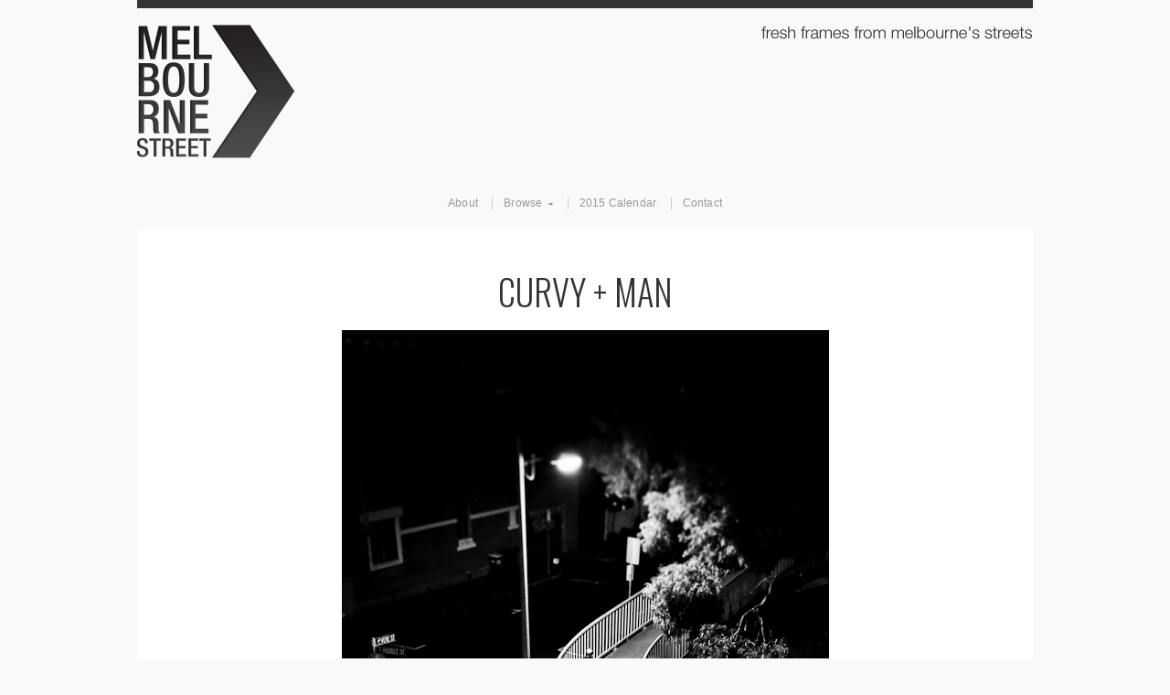

--- FILE ---
content_type: text/html; charset=UTF-8
request_url: https://melbournestreet.net/2010/08/16/curvy-man/
body_size: 6048
content:
<!doctype html>
<!-- paulirish.com/2008/conditional-stylesheets-vs-css-hacks-answer-neither/ -->
<!--[if lt IE 7]> <html class="no-js ie6 oldie" lang="en"> <![endif]-->
<!--[if IE 7]>    <html class="no-js ie7 oldie" lang="en"> <![endif]-->
<!--[if IE 8]>    <html class="no-js ie8 oldie" lang="en"> <![endif]-->
<!-- Consider adding an manifest.appcache: h5bp.com/d/Offline -->
<!--[if gt IE 8]><!--> <html class="no-js" lang="en"> <!--<![endif]-->

<head>

<meta charset="UTF-8">

<!-- Mobile View -->
<meta name="viewport" content="width=device-width">

<title>  Curvy + Man | Melbourne Street</title>
  

  
<link rel="Shortcut Icon" href="https://melbournestreet.net/wp-content/themes/organic_photographer/images/favicon.ico" type="image/x-icon">

<link rel="stylesheet" href="https://melbournestreet.net/wp-content/themes/organic_photographer/style.css">
<link rel="stylesheet" href="https://melbournestreet.net/wp-content/themes/organic_photographer/style-mobile.css">
<link rel="stylesheet" href="https://melbournestreet.net/wp-content/themes/organic_photographer/css/organic-shortcodes.css">
<link rel="stylesheet" href="https://melbournestreet.net/wp-content/themes/organic_photographer/css/pretty-photo.css">
<style type="text/css" media="screen">

body {
}

.container, .postarea.blog-full .blog-holder, .postarea.shop, .postarea.portfolio, .error-404, #footerfeed {
}

.container a, .container a:link, .container a:visited {
color: #000000;}

.container a:hover, .container a:focus, .container a:active, .sidebar ul.menu li a:hover, .sidebar ul.menu li ul.sub-menu li a:hover, 
.sidebar ul.menu .current_page_item a, .sidebar ul.menu .current-menu-item a, .social-icons a:hover i {
color: #66CCCC;}

.container h1 a, .container h2 a, .container h3 a, .container h4 a, .container h5 a, .container h6 a,
.container h1 a:link, .container h2 a:link, .container h3 a:link, .container h4 a:link, .container h5 a:link, .container h6 a:link,
.container h1 a:visited, .container h2 a:visited, .container h3 a:visited, .container h4 a:visited, .container h5 a:visited, .container h6 a:visited {
color: #333333;}

.container h1 a:hover, .container h2 a:hover, .container h3 a:hover, .container h4 a:hover, .container h5 a:hover, .container h6 a:hover,
.container h1 a:focus, .container h2 a:focus, .container h3 a:focus, .container h4 a:focus, .container h5 a:focus, .container h6 a:focus,
.container h1 a:active, .container h2 a:active, .container h3 a:active, .container h4 a:active, .container h5 a:active, .container h6 a:active {
color: #66CCCC;}

#submit:hover, #searchsubmit:hover, .reply a:hover, .gallery img:hover, .more-link:hover, .add-btn:hover, .home-btn:hover, .gform_wrapper input.button:hover {
background-color: #66CCCC !important;}
</style>
<!-- Icon Styles -->
<link rel="stylesheet" href="https://melbournestreet.net/wp-content/themes/organic_photographer/css/font-awesome.css">
<link rel="stylesheet" href="https://melbournestreet.net/wp-content/themes/organic_photographer/css/style-icons.css">

<!--[if lt IE 8]>
<link rel="stylesheet" href="https://melbournestreet.net/wp-content/themes/organic_photographer/css/font-awesome-ie7.css">
<link rel="stylesheet" href="https://melbournestreet.net/wp-content/themes/organic_photographer/css/organic-shortcodes-ie8.css">
<![endif]-->

<!-- IE Fix for HTML5 Tags -->
<!--[if lt IE 9]>
<script src="http://html5shiv.googlecode.com/svn/trunk/html5.js"></script>
<![endif]-->

<link rel='dns-prefetch' href='//platform-api.sharethis.com' />
<link rel='dns-prefetch' href='//fonts.googleapis.com' />
<link rel='dns-prefetch' href='//s.w.org' />
<link rel="alternate" type="application/rss+xml" title="Melbourne Street &raquo; Feed" href="https://melbournestreet.net/feed/" />
<link rel="alternate" type="application/rss+xml" title="Melbourne Street &raquo; Comments Feed" href="https://melbournestreet.net/comments/feed/" />
<link rel="alternate" type="application/rss+xml" title="Melbourne Street &raquo; Curvy + Man Comments Feed" href="https://melbournestreet.net/2010/08/16/curvy-man/feed/" />
		<script type="text/javascript">
			window._wpemojiSettings = {"baseUrl":"https:\/\/s.w.org\/images\/core\/emoji\/2.3\/72x72\/","ext":".png","svgUrl":"https:\/\/s.w.org\/images\/core\/emoji\/2.3\/svg\/","svgExt":".svg","source":{"concatemoji":"https:\/\/melbournestreet.net\/wp-includes\/js\/wp-emoji-release.min.js?ver=c7cf80845e09d046c225964922aa0631"}};
			!function(t,a,e){var r,i,n,o=a.createElement("canvas"),l=o.getContext&&o.getContext("2d");function c(t){var e=a.createElement("script");e.src=t,e.defer=e.type="text/javascript",a.getElementsByTagName("head")[0].appendChild(e)}for(n=Array("flag","emoji4"),e.supports={everything:!0,everythingExceptFlag:!0},i=0;i<n.length;i++)e.supports[n[i]]=function(t){var e,a=String.fromCharCode;if(!l||!l.fillText)return!1;switch(l.clearRect(0,0,o.width,o.height),l.textBaseline="top",l.font="600 32px Arial",t){case"flag":return(l.fillText(a(55356,56826,55356,56819),0,0),e=o.toDataURL(),l.clearRect(0,0,o.width,o.height),l.fillText(a(55356,56826,8203,55356,56819),0,0),e===o.toDataURL())?!1:(l.clearRect(0,0,o.width,o.height),l.fillText(a(55356,57332,56128,56423,56128,56418,56128,56421,56128,56430,56128,56423,56128,56447),0,0),e=o.toDataURL(),l.clearRect(0,0,o.width,o.height),l.fillText(a(55356,57332,8203,56128,56423,8203,56128,56418,8203,56128,56421,8203,56128,56430,8203,56128,56423,8203,56128,56447),0,0),e!==o.toDataURL());case"emoji4":return l.fillText(a(55358,56794,8205,9794,65039),0,0),e=o.toDataURL(),l.clearRect(0,0,o.width,o.height),l.fillText(a(55358,56794,8203,9794,65039),0,0),e!==o.toDataURL()}return!1}(n[i]),e.supports.everything=e.supports.everything&&e.supports[n[i]],"flag"!==n[i]&&(e.supports.everythingExceptFlag=e.supports.everythingExceptFlag&&e.supports[n[i]]);e.supports.everythingExceptFlag=e.supports.everythingExceptFlag&&!e.supports.flag,e.DOMReady=!1,e.readyCallback=function(){e.DOMReady=!0},e.supports.everything||(r=function(){e.readyCallback()},a.addEventListener?(a.addEventListener("DOMContentLoaded",r,!1),t.addEventListener("load",r,!1)):(t.attachEvent("onload",r),a.attachEvent("onreadystatechange",function(){"complete"===a.readyState&&e.readyCallback()})),(r=e.source||{}).concatemoji?c(r.concatemoji):r.wpemoji&&r.twemoji&&(c(r.twemoji),c(r.wpemoji)))}(window,document,window._wpemojiSettings);
		</script>
		<style type="text/css">
img.wp-smiley,
img.emoji {
	display: inline !important;
	border: none !important;
	box-shadow: none !important;
	height: 1em !important;
	width: 1em !important;
	margin: 0 .07em !important;
	vertical-align: -0.1em !important;
	background: none !important;
	padding: 0 !important;
}
</style>
<link rel='stylesheet' id='dashicons-css'  href='https://melbournestreet.net/wp-includes/css/dashicons.min.css?ver=c7cf80845e09d046c225964922aa0631' type='text/css' media='all' />
<link rel='stylesheet' id='thickbox-css'  href='https://melbournestreet.net/wp-includes/js/thickbox/thickbox.css?ver=c7cf80845e09d046c225964922aa0631' type='text/css' media='all' />
<link rel='stylesheet' id='contact-form-7-css'  href='https://melbournestreet.net/wp-content/plugins/contact-form-7/includes/css/styles.css?ver=4.9' type='text/css' media='all' />
<link rel='stylesheet' id='oswald-css'  href='https://fonts.googleapis.com/css?family=Oswald%3A400%2C700%2C300&#038;ver=c7cf80845e09d046c225964922aa0631' type='text/css' media='all' />
<script type='text/javascript' src='https://melbournestreet.net/wp-includes/js/jquery/jquery.js?ver=1.12.4'></script>
<script type='text/javascript' src='https://melbournestreet.net/wp-includes/js/jquery/jquery-migrate.min.js?ver=1.4.1'></script>
<script type='text/javascript' src='https://melbournestreet.net/wp-content/themes/organic_photographer/js/jquery.custom.js?ver=c7cf80845e09d046c225964922aa0631'></script>
<script type='text/javascript' src='https://melbournestreet.net/wp-content/themes/organic_photographer/js/jquery.imagesloaded.min.js?ver=c7cf80845e09d046c225964922aa0631'></script>
<script type='text/javascript' src='https://melbournestreet.net/wp-content/themes/organic_photographer/js/superfish.js?ver=c7cf80845e09d046c225964922aa0631'></script>
<script type='text/javascript' src='https://melbournestreet.net/wp-content/themes/organic_photographer/js/hoverIntent.js?ver=c7cf80845e09d046c225964922aa0631'></script>
<script type='text/javascript' src='https://melbournestreet.net/wp-content/themes/organic_photographer/js/retina.js?ver=c7cf80845e09d046c225964922aa0631'></script>
<script type='text/javascript' src='//platform-api.sharethis.com/js/sharethis.js#product=ga'></script>
<link rel='https://api.w.org/' href='https://melbournestreet.net/wp-json/' />
<link rel="EditURI" type="application/rsd+xml" title="RSD" href="https://melbournestreet.net/xmlrpc.php?rsd" />
<link rel="wlwmanifest" type="application/wlwmanifest+xml" href="https://melbournestreet.net/wp-includes/wlwmanifest.xml" /> 
<link rel='prev' title='Zebra' href='https://melbournestreet.net/2010/08/15/zebra/' />
<link rel='next' title='5.10pm' href='https://melbournestreet.net/2010/08/17/510pm/' />

<link rel="canonical" href="https://melbournestreet.net/2010/08/16/curvy-man/" />
<link rel='shortlink' href='https://melbournestreet.net/?p=99' />
<link rel="alternate" type="application/json+oembed" href="https://melbournestreet.net/wp-json/oembed/1.0/embed?url=https%3A%2F%2Fmelbournestreet.net%2F2010%2F08%2F16%2Fcurvy-man%2F" />
<link rel="alternate" type="text/xml+oembed" href="https://melbournestreet.net/wp-json/oembed/1.0/embed?url=https%3A%2F%2Fmelbournestreet.net%2F2010%2F08%2F16%2Fcurvy-man%2F&#038;format=xml" />
<script type="text/javascript">
(function(url){
	if(/(?:Chrome\/26\.0\.1410\.63 Safari\/537\.31|WordfenceTestMonBot)/.test(navigator.userAgent)){ return; }
	var addEvent = function(evt, handler) {
		if (window.addEventListener) {
			document.addEventListener(evt, handler, false);
		} else if (window.attachEvent) {
			document.attachEvent('on' + evt, handler);
		}
	};
	var removeEvent = function(evt, handler) {
		if (window.removeEventListener) {
			document.removeEventListener(evt, handler, false);
		} else if (window.detachEvent) {
			document.detachEvent('on' + evt, handler);
		}
	};
	var evts = 'contextmenu dblclick drag dragend dragenter dragleave dragover dragstart drop keydown keypress keyup mousedown mousemove mouseout mouseover mouseup mousewheel scroll'.split(' ');
	var logHuman = function() {
		var wfscr = document.createElement('script');
		wfscr.type = 'text/javascript';
		wfscr.async = true;
		wfscr.src = url + '&r=' + Math.random();
		(document.getElementsByTagName('head')[0]||document.getElementsByTagName('body')[0]).appendChild(wfscr);
		for (var i = 0; i < evts.length; i++) {
			removeEvent(evts[i], logHuman);
		}
	};
	for (var i = 0; i < evts.length; i++) {
		addEvent(evts[i], logHuman);
	}
})('//melbournestreet.net/?wordfence_logHuman=1&hid=AFB136924DAA9531F7841D775D8901D0');
</script>
<link rel="alternate" type="application/rss+xml" title="Melbourne Street Feed" href="https://melbournestreet.net/feed/">
<link rel="pingback" href="https://melbournestreet.net/xmlrpc.php">

<!-- Social Buttons -->
<script src="http://platform.twitter.com/widgets.js" type="text/javascript"></script>
<script type="text/javascript" src="https://apis.google.com/js/plusone.js"></script>
<script type="text/javascript" src="//assets.pinterest.com/js/pinit.js"></script>

</head>

<body class="post-template-default single single-post postid-99 single-format-standard">

<!-- BEGIN #wrap -->
<div id="wrap">
	
	<!-- BEGIN #header -->
	<div id="header">
	
		<!-- BEGIN .row -->
		<div class="row">
		
												<p id="custom-header"><a href="http://melbournestreet.net/" title="Home"><img src="https://melbournestreet.net/wp-content/uploads/2013/04/banner2.png" height="192" width="980" alt="Melbourne Street" />Melbourne Street</a></p>
									
		<!-- END .row -->
		</div>
		
		<!-- BEGIN .row -->
		<div class="row">
		
			<nav id="navigation">
				<div class="menu"><ul id="menu-main-menu" class="menu"><li id="menu-item-3853" class="menu-item menu-item-type-post_type menu-item-object-page menu-item-3853"><a href="https://melbournestreet.net/about/">About</a></li>
<li id="menu-item-3854" class="menu-item menu-item-type-post_type menu-item-object-page menu-item-has-children menu-item-3854"><a href="https://melbournestreet.net/browse/">Browse</a>
<ul  class="sub-menu">
	<li id="menu-item-3885" class="menu-item menu-item-type-post_type menu-item-object-page menu-item-3885"><a href="https://melbournestreet.net/featured-collection/">Featured Collection</a></li>
	<li id="menu-item-3907" class="menu-item menu-item-type-custom menu-item-object-custom menu-item-3907"><a href="http://melbournestreet.net/browse/">The Lot</a></li>
	<li id="menu-item-3889" class="menu-item menu-item-type-post_type menu-item-object-page menu-item-3889"><a href="https://melbournestreet.net/the-archive/">The Archive</a></li>
</ul>
</li>
<li id="menu-item-4549" class="menu-item menu-item-type-custom menu-item-object-custom menu-item-4549"><a href="http://melbournestreet.net/2014/12/08/melbourne-street-calendar-2015/">2015 Calendar</a></li>
<li id="menu-item-3884" class="menu-item menu-item-type-post_type menu-item-object-page menu-item-3884"><a href="https://melbournestreet.net/contact/">Contact</a></li>
</ul></div>			</nav>
			
			<nav id="navigation-mobile">
				<div class="menu-main-menu-container"><select id="sec-selector" name="sec-selector"><option value="https://melbournestreet.net/about/" class="menu-item menu-item-type-post_type menu-item-object-page menu-item-3853"><a href="https://melbournestreet.net/about/">About</a></option>
<option value="https://melbournestreet.net/browse/" class="menu-item menu-item-type-post_type menu-item-object-page menu-item-has-children menu-item-3854"><a href="https://melbournestreet.net/browse/">Browse</a>	<option value="https://melbournestreet.net/featured-collection/" class="menu-item menu-item-type-post_type menu-item-object-page menu-item-3885"><a href="https://melbournestreet.net/featured-collection/">Featured Collection</a></option>
	<option value="http://melbournestreet.net/browse/" class="menu-item menu-item-type-custom menu-item-object-custom menu-item-3907"><a href="http://melbournestreet.net/browse/">The Lot</a></option>
	<option value="https://melbournestreet.net/the-archive/" class="menu-item menu-item-type-post_type menu-item-object-page menu-item-3889"><a href="https://melbournestreet.net/the-archive/">The Archive</a></option>
</option>
<option value="http://melbournestreet.net/2014/12/08/melbourne-street-calendar-2015/" class="menu-item menu-item-type-custom menu-item-object-custom menu-item-4549"><a href="http://melbournestreet.net/2014/12/08/melbourne-street-calendar-2015/">2015 Calendar</a></option>
<option value="https://melbournestreet.net/contact/" class="menu-item menu-item-type-post_type menu-item-object-page menu-item-3884"><a href="https://melbournestreet.net/contact/">Contact</a></option>
</select></div>			</nav>
			
		</div><!-- END .row -->
	
	<!-- END #header -->
	</div>
<!-- BEGIN .container -->
<div class="container">

	<!-- BEGIN .row -->
	<div class="row">
	
		<!-- BEGIN .twelve columns -->
		<div class="twelve columns">
	  		
	  		<!-- BEGIN .postarea full -->
		    <div class="postarea full">
		    	
		    	<!-- BEGIN .post class -->
		    	<div class="post-99 post type-post status-publish format-standard has-post-thumbnail hentry category-default tag-b_w tag-fake tag-melbourne-street-photography tag-shift tag-tilt" id="post-99">	
			    
				 					    				    
				    <h1 class="headline text-center">Curvy + Man</h1>
				    
				    					    					        					        	<div class="featureimg"><img src="https://melbournestreet.net/wp-content/uploads/2010/08/20100812143537_img_7390-edit.jpg" class="attachment-portfolio size-portfolio wp-post-image" alt="" srcset="https://melbournestreet.net/wp-content/uploads/2010/08/20100812143537_img_7390-edit.jpg 533w, https://melbournestreet.net/wp-content/uploads/2010/08/20100812143537_img_7390-edit-199x300.jpg 199w, https://melbournestreet.net/wp-content/uploads/2010/08/20100812143537_img_7390-edit-279x420.jpg 279w" sizes="(max-width: 533px) 100vw, 533px" /></div>
					        					    				    				    
				    <p><a href="http://www.melbournestreet.net/index.php?showimage=17">Curvy sans man</a></p>
				    
				    				    
				    <!-- BEGIN .postmeta -->
				    <div class="postmeta">
				    
				    	<p class="meta-text"><i class="icon-reorder"></i> Category: <a href="https://melbournestreet.net/category/default/" rel="category tag">default</a> &nbsp; &nbsp; <i class="icon-tags"></i> Tagged: <a href="https://melbournestreet.net/tag/b_w/" rel="tag">b_w</a>, <a href="https://melbournestreet.net/tag/fake/" rel="tag">fake</a>, <a href="https://melbournestreet.net/tag/melbourne-street-photography/" rel="tag">Melbourne-Street-Photography</a>, <a href="https://melbournestreet.net/tag/shift/" rel="tag">shift</a>, <a href="https://melbournestreet.net/tag/tilt/" rel="tag">tilt</a></p>
				    	
					    						<div class="social">
							<div class="pin-btn">
								<a href="http://pinterest.com/pin/create/button/?url=https%3A%2F%2Fmelbournestreet.net%2F2010%2F08%2F16%2Fcurvy-man%2F&media=https://melbournestreet.net/wp-content/uploads/2010/08/20100812143537_img_7390-edit.jpg&description=Curvy + Man" class="pin-it-button" count-layout="horizontal"><img border="0" src="//assets.pinterest.com/images/PinExt.png" title="Pin It" /></a>
							</div>
							<div class="like-btn">
							  	<div class="fb-like" href="https://melbournestreet.net/2010/08/16/curvy-man/" data-send="false" data-layout="button_count" data-width="100" data-show-faces="false"></div>
							</div>
							<div class="tweet-btn">
								<a href="http://twitter.com/share" class="twitter-share-button"
								data-url="https://melbournestreet.net/2010/08/16/curvy-man/"
								data-via="will_watt"
								data-text="Curvy + Man"
								data-related=""
								data-count="horizontal">Tweet</a>
							</div>
							<div class="plus-btn">
								<g:plusone size="medium" annotation="bubble" href="https://melbournestreet.net/2010/08/16/curvy-man/"></g:plusone>
							</div>
						</div>
											
					<!-- END .postmeta -->
					</div>
					
					<div class="post-navigation">
						<div class="previous-post">&larr; <a href="https://melbournestreet.net/2010/08/15/zebra/" rel="prev">Zebra</a></div>
						<div class="next-post"><a href="https://melbournestreet.net/2010/08/17/510pm/" rel="next">5.10pm</a> &rarr;</div>
					</div><!-- .post-navigation -->
			      
			      		<div id="comments">
	
	
			<h3 id="comments-title">
			One Comment on &ldquo;<span>Curvy + Man</span>&rdquo;		</h3>

		
		<ol class="commentlist">
				<li class="comment even thread-even depth-1" id="li-comment-1642">
		<article id="comment-1642" class="comment">
			<footer class="comment-meta">
				<div class="comment-author vcard">
					<span class="fn">andrew wurster</span> <br/> <a href="https://melbournestreet.net/2010/08/16/curvy-man/#comment-1642"><time pubdate datetime="2010-08-16T14:41:35+00:00">August 16, 2010</time></a> <br/>				</div><!-- .comment-author .vcard -->
			</footer>

			<div class="comment-content">
								<p>great show. wonderful chiaroscuro.</p>
				<div class="reply">
									</div><!-- .reply -->
							</div>

		</article><!-- #comment-## -->

	</li><!-- #comment-## -->
		</ol>

		
	
	
</div><!-- #comments -->
			      
			      	<div class="clear"></div>        
			    
				    			    
			    <!-- END .post class -->
			    </div>
		    
		    <!-- END .postarea full -->
		    </div>
	    
	    <!-- END .twelve columns -->
	    </div>
    
    <!-- END .row -->
    </div>
 
<!-- END .container -->
</div>

<div class="clear"></div>

<!-- BEGIN #footer -->
<div id="footer">

	<!-- BEGIN .row -->
	<div class="row">
		
		<!-- BEGIN .twelve columns -->
		<div class="twelve columns">
		
			<p class="social-icons">
									<a class="link-facebook" href="http://facebook.com/melbournestreet" target="_blank"><i class="icon-facebook-sign"></i></a>
									<a class="link-twitter" href="http://twitter.com/will_watt" target="_blank"><i class="icon-twitter-sign"></i></a>
									<a class="link-google" href="https://plus.google.com/u/0/114158267509166071959/posts/p/pub" target="_blank"><i class="icon-google-plus-sign"></i></a>
							</p>
	
		    <div class="footer">
		        <p>Copyright &copy; 2026 &middot; All Rights Reserved &middot; Melbourne Street</p>
		        
		    </div>
	    
	    <!-- END .twelve columns -->
		</div>
	
	<!-- END .row -->
	</div>

<!-- END #footer -->
</div>

<!-- END #wrap -->
</div>

<script>
    jQuery(document).ready(function () {
		jQuery.post('https://melbournestreet.net?ga_action=googleanalytics_get_script', {action: 'googleanalytics_get_script'}, function(response) {
			var F = new Function ( response );
			return( F() );
		});
    });
</script><script type='text/javascript'>
/* <![CDATA[ */
var thickboxL10n = {"next":"Next >","prev":"< Prev","image":"Image","of":"of","close":"Close","noiframes":"This feature requires inline frames. You have iframes disabled or your browser does not support them.","loadingAnimation":"https:\/\/melbournestreet.net\/wp-includes\/js\/thickbox\/loadingAnimation.gif"};
/* ]]> */
</script>
<script type='text/javascript' src='https://melbournestreet.net/wp-includes/js/thickbox/thickbox.js?ver=3.1-20121105'></script>
<script type='text/javascript'>
/* <![CDATA[ */
var wpcf7 = {"apiSettings":{"root":"https:\/\/melbournestreet.net\/wp-json\/contact-form-7\/v1","namespace":"contact-form-7\/v1"},"recaptcha":{"messages":{"empty":"Please verify that you are not a robot."}}};
/* ]]> */
</script>
<script type='text/javascript' src='https://melbournestreet.net/wp-content/plugins/contact-form-7/includes/js/scripts.js?ver=4.9'></script>
<script type='text/javascript' src='https://melbournestreet.net/wp-includes/js/imagesloaded.min.js?ver=3.2.0'></script>
<script type='text/javascript' src='https://melbournestreet.net/wp-includes/js/masonry.min.js?ver=3.3.2'></script>
<script type='text/javascript' src='https://melbournestreet.net/wp-content/themes/organic_photographer/js/jquery.fitVids.js?ver=c7cf80845e09d046c225964922aa0631'></script>
<script type='text/javascript' src='https://melbournestreet.net/wp-content/themes/organic_photographer/js/jquery.modal.min.js?ver=c7cf80845e09d046c225964922aa0631'></script>
<script type='text/javascript' src='https://melbournestreet.net/wp-content/themes/organic_photographer/js/jquery.prettyPhoto.js?ver=c7cf80845e09d046c225964922aa0631'></script>
<script type='text/javascript' src='https://melbournestreet.net/wp-includes/js/jquery/jquery.masonry.min.js?ver=3.1.2b'></script>
<script type='text/javascript' src='https://melbournestreet.net/wp-includes/js/jquery/ui/core.min.js?ver=1.11.4'></script>
<script type='text/javascript' src='https://melbournestreet.net/wp-includes/js/jquery/ui/widget.min.js?ver=1.11.4'></script>
<script type='text/javascript' src='https://melbournestreet.net/wp-includes/js/jquery/ui/tabs.min.js?ver=1.11.4'></script>
<script type='text/javascript' src='https://melbournestreet.net/wp-includes/js/jquery/ui/accordion.min.js?ver=1.11.4'></script>
<script type='text/javascript' src='https://melbournestreet.net/wp-includes/js/jquery/ui/mouse.min.js?ver=1.11.4'></script>
<script type='text/javascript' src='https://melbournestreet.net/wp-includes/js/jquery/ui/resizable.min.js?ver=1.11.4'></script>
<script type='text/javascript' src='https://melbournestreet.net/wp-includes/js/jquery/ui/draggable.min.js?ver=1.11.4'></script>
<script type='text/javascript' src='https://melbournestreet.net/wp-includes/js/jquery/ui/button.min.js?ver=1.11.4'></script>
<script type='text/javascript' src='https://melbournestreet.net/wp-includes/js/jquery/ui/position.min.js?ver=1.11.4'></script>
<script type='text/javascript' src='https://melbournestreet.net/wp-includes/js/jquery/ui/dialog.min.js?ver=1.11.4'></script>
<script type='text/javascript' src='https://melbournestreet.net/wp-includes/js/comment-reply.min.js?ver=c7cf80845e09d046c225964922aa0631'></script>
<script type='text/javascript' src='https://melbournestreet.net/wp-includes/js/wp-embed.min.js?ver=c7cf80845e09d046c225964922aa0631'></script>

<div id="fb-root"></div>
<script>(function(d, s, id) {
  var js, fjs = d.getElementsByTagName(s)[0];
  if (d.getElementById(id)) return;
  js = d.createElement(s); js.id = id;
  js.src = "//connect.facebook.net/en_US/all.js#xfbml=1&appId=246727095428680";
  fjs.parentNode.insertBefore(js, fjs);
}(document, 'script', 'facebook-jssdk'));
</script>

</body>
</html>

--- FILE ---
content_type: text/html; charset=utf-8
request_url: https://accounts.google.com/o/oauth2/postmessageRelay?parent=https%3A%2F%2Fmelbournestreet.net&jsh=m%3B%2F_%2Fscs%2Fabc-static%2F_%2Fjs%2Fk%3Dgapi.lb.en.2kN9-TZiXrM.O%2Fd%3D1%2Frs%3DAHpOoo_B4hu0FeWRuWHfxnZ3V0WubwN7Qw%2Fm%3D__features__
body_size: 161
content:
<!DOCTYPE html><html><head><title></title><meta http-equiv="content-type" content="text/html; charset=utf-8"><meta http-equiv="X-UA-Compatible" content="IE=edge"><meta name="viewport" content="width=device-width, initial-scale=1, minimum-scale=1, maximum-scale=1, user-scalable=0"><script src='https://ssl.gstatic.com/accounts/o/2580342461-postmessagerelay.js' nonce="B1H2o_PTj_mVSGTFtPwnaw"></script></head><body><script type="text/javascript" src="https://apis.google.com/js/rpc:shindig_random.js?onload=init" nonce="B1H2o_PTj_mVSGTFtPwnaw"></script></body></html>

--- FILE ---
content_type: text/css
request_url: https://melbournestreet.net/wp-content/themes/organic_photographer/style.css
body_size: 7409
content:
/******************************************************************************************************************* 

	Theme Name: Photographer
	Theme URL: http://www.organicthemes.com/
	Description: The Photographer Theme is designed and developed by David Morgan of Organic Themes.
	Author: Organic Themes
	Author URI: http://www.organicthemes.com
	Version: 2.0.5
	Tags: white, two-columns, fixed-width, custom-header, custom-background, threaded-comments, translation-ready, 
	custom-menu (optional), theme-options, featured-image-header, featured-images, full-width-template, 
	pagination, blog-template
	
	The CSS, XHTML and Design are released under the GPL:
	http://www.opensource.org/licenses/gpl-license.php

********************************************************************************************************************

	Table of Contents:

	 0.	Hyperlinks
	 1.	Global		
	 2.	Headings
	 3.	Header
	 4.	Navigation
	 5.	Slideshow
	 6.	Grid
	 7.	Homepage
	 8.	Social Media
	 9.	Content
	10.	Shop Page
	11.	Pagination
	12.	Wordpress Gallery
	13.	Portfolio
	14.	Images
	15.	Sidebar
	16.	Sidebar Widgets
	17.	Custom Menu Widget
	18.	Calendar Widget
	19. Recent Comments
	20.	Search Form
	21.	Footer
	22. Buttons
	23. Comments
	24. Forms
	25. Tables
	  
*******************************************************************************************************************/

body {
	background: #F9F9F9;
	color: #666666;
	font-size: 0.8em;
	font-family: 'Merriweather', Georgia, 'Times New Roman', Times, serif;
	line-height: 2.2;
	margin: 0px auto 0px;
	padding: 0px;
	}
	
/************************************************
*	0.	Hyperlinks								*
************************************************/

a img {
	border: none;
	}
a {
	color: #000000;
	text-decoration: underline;
	transition: background .25s, color .25s;
	-moz-transition: background .25s, color .25s;
	-webkit-transition: background .25s, color .25s;
	-o-transition: background .25s, color .25s;
	}
a:focus, a:hover, a:active {
	color: #66CCCC;
	text-decoration: underline;
	outline: none;
	}
#submit, #searchsubmit {
	transition: background .25s, color .25s;
	-moz-transition: background .25s, color .25s;
	-webkit-transition: background .25s, color .25s;
	-o-transition: background .25s, color .25s;
	}
	
/************************************************
*	1.	Global									*
************************************************/

p {
	padding: 8px 0px 8px 0px;
	margin: 0px 0px 0px 0px;
	}
em {
	font-style: italic;
	}
strong {
	font-weight: bold;
	}	
hr {
	border: 0;
	width: 100%;
	height: 1px;
	color: #DDDDDD;
	background-color: #DDDDDD;
	margin: 6px 0px 8px 0px;
	padding: 0px;
	}
ol, ul {
	list-style: none;
	}
ol {
	margin: 0px 0px 0px 20px;
	padding: 10px 0px 10px 0px;
	}
ol li {
	list-style-type: decimal;
	margin: 0px 0px 0px 20px;
	padding: 5px 0px 5px 0px;
	}
ul {
	list-style-type: none;
	margin: 0px 0px 0px 5px;
	padding: 5px 0px 5px 0px;
	}
ul ul {
	list-style-type: none;
	margin: 0px;
	padding: 0px;
	}
ul li {
    list-style: inside;
    list-style-type: square;
    margin: 5px 0px 5px 0px;
	padding: 0px 0px 0px 15px;
	}
ul ul li {
    list-style: inside;
    list-style-type: square;
    margin: 5px 0px 5px 0px;
	padding: 0px 0px 0px 15px;
	}
blockquote {
	color: #999999;
	font-family: Georgia, "Times New Roman", Times, serif;
	font-size: 22px;
	font-style: italic;
	line-height: 30px;
	margin: 20px 25px 20px 25px;
	padding: 0px 20px 0px 20px;
	border-left: 2px solid #DDDDDD;
	}
blockquote p {
	margin: 0px;
	padding: 0px;
	}
blockquote, q {
	quotes: none;
	}
blockquote:before, blockquote:after,
q:before, q:after {
	content: '';
	content: none;
	}
code {
	color: #666666;
	background: #F9F9F9;
	font-size: 0.8em;
	margin: 12px 0px;
	padding: 6px 10px;
	display: block;
	font-family: Verdana, Tahoma, Verdana;
	border: 1px dashed #DDDDDD;
	}
img, iframe, object, embed {
	max-width: 100%;
	}
img, object, embed {
	height: auto;
	margin: 0px auto 0px;
	}
table {
	border-collapse: collapse;
	border-spacing: 0;
	}
.clear {
	clear: both;
	}
.hidden {
	display: none;
	}
.text-left { 
	text-align: left; 
	}
.text-right { 
	text-align: right; 
	}
.text-center { 
	text-align: center; 
	}

/************************************************
*	2.	Headings								*
************************************************/

h1 {
	color: #333333;
	font-size: 2.2em;
	font-family: 'Oswald', Helvetica, Arial, sans-serif;
	font-weight: 300;
	font-style: normal;
	text-transform: uppercase;
	margin: 4px 0px 4px 0px;
	padding: 4px 0px 4px 0px;
	line-height: 1.4;
	}
h2 {
	color: #333333;
	font-size: 2em;
	font-family: 'Oswald', Helvetica, Arial, sans-serif;
	font-weight: 300;
	font-style: normal;
	text-transform: uppercase;
	margin: 4px 0px 4px 0px;
	padding: 4px 0px 4px 0px;
	line-height: 1.4;
	}
h3 {
	color: #333333;
	font-size: 1.8em;
	font-family: 'Oswald', Helvetica, Arial, sans-serif;
	font-weight: 300;
	font-style: normal;
	text-transform: uppercase;
	margin: 4px 0px 4px 0px;
	padding: 4px 0px 4px 0px;
	line-height: 1.6;
	}
h4 {
	color: #000000;
	font-size: 1.4em;
	font-family: 'Helvetica Neue', Arial, Helvetica, sans-serif;
	font-weight: normal;
	margin: 4px 0px 4px 0px;
	padding: 4px 0px 4px 0px;
	line-height: 1.6;
	}
h5 {
	color: #000000;
	font-size: 1.2em;
	font-family: 'Helvetica Neue', Arial, Helvetica, sans-serif;
	font-weight: normal;
	margin: 4px 0px 4px 0px;
	padding: 4px 0px 4px 0px;
	line-height: 1.6;
	}
h6 {
	color: #000000;
	font-size: 1.1em;
	font-family: 'Helvetica Neue', Arial, Helvetica, sans-serif;
	font-weight: normal;
	margin: 4px 0px 4px 0px;
	padding: 4px 0px 4px 0px;
	border-bottom: 1px solid #DDDDDD;
	line-height: 1.6;
	}
h1 a, h2 a, h3 a, 
h4 a, h5 a, h6 a {
	color: #000000;
	text-decoration: none;
	border: none;
	}
h1 a:hover, h2 a:hover, h3 a:hover, 
h4 a:hover, h5 a:hover, h6 a:hover {
	color: #66CCCC;
	text-decoration: none;
	border: none;
	}
.headline {
	font-size: 3em;
	line-height: 1.4;
	margin-top: 0px;
	padding-top: 0px;
	}
.headline-small {
	font-size: 2em;
	line-height: 1.4;
	}
.title {
	font-family: 'Helvetica Neue', Arial, Helvetica, sans-serif;
	font-size: 1em;
	font-weight: bold;
	text-transform: none;
	margin-bottom: 12px;
	}
	
/************************************************
*	3.	Header  								*
************************************************/

#header {
	margin: 0px;
	padding: 0px;
	}
#header #masthead {
	display: block;
	width: 100%;
	text-align: left;
	padding-top: 40px;
	padding-bottom: 0px;
	}
#header .site-title {
	display: block;
	font-family: 'Oswald', Helvetica, Arial, sans-serif;
	font-size: 3.2em;
	font-weight: normal;
	text-transform: uppercase;
	letter-spacing: 0px;
	line-height: 1.2;
	padding: 0px;
	margin: 0px;
	}
#header .site-description {
	display: block;
	color: #666666;
	font-family: 'Helvetica Neue', Arial, Helvetica, sans-serif;
	font-size: 1.1em;
	font-weight: normal;
	text-transform: none;
	line-height: 1.8;
	overflow: hidden;
	}
#custom-header {
	display: block;
	font-size: 0;
	text-align: left;
	text-indent: -999em;
	line-height: 0;
	margin: 0px;
	padding: 0px;
	overflow: hidden;
	z-index: 8;
	}
#custom-header img {
	display: block;
	height: auto;
	margin: 0px auto 0px;
	padding: 0px;
	vertical-align: bottom;
	}
	
/************************************************
*	4.	Navigation      						*
************************************************/

#navigation {
	display: block;
	background: none;
	font-size: 0.9em;
	font-family: 'Helvetica Neue', Arial, Helvetica, sans-serif;
	font-style: normal;
	font-weight: normal;
	letter-spacing: 0.2px;
	margin: 0px auto 0px;
	padding: 0px;
	}
#navigation-mobile {
	display: none;
	}
	
/*** ESSENTIAL STYLES ***/
.menu, .menu * {
	margin:	0;
	padding: 0;
	list-style:	none;
	}
.menu {
	text-align: center;
	}
.menu ul {
	margin: 0px;
	padding: 0px;
	}
.menu ul ul, ul.menu ul {
	background: #FFFFFF;
	position: absolute;
	top: -9999px;
	width: 180px; /* left offset of submenus need to match (see below) */
	margin: 0px;
	box-shadow: 0px 0px 2px #CCCCCC;
	-moz-box-shadow: 0px 0px 2px #CCCCCC;
	-webkit-box-shadow: 0px 0px 2px #CCCCCC;
	border-radius: 3px;
	-moz-border-radius: 3px;
	-khtml-border-radius: 3px;
	-webkit-border-radius: 3px;
	}
ul.menu ul, ul.sub-menu {
	left: 50%;
	margin-left: -90px;
	}
.menu ul ul ul, ul.menu ul ul {
	margin: 0px;
	}
.menu ul li ul li, ul.menu ul li {
	width: 100%;
	margin: 0px 0px 0px 0px;
	}
.menu li:hover {
	visibility:	inherit; /* fixes IE7 'sticky bug' */
	}
.menu li {
	display: inline-block;
	position: relative;
	}
.menu a {
	display: inline-block;
	position: relative;
	}
.menu li:hover ul,
.menu li.sfHover ul {
	top: 50px; /* match top ul list item height */
	z-index: 99;
	}
ul.menu li:hover li ul,
ul.menu li.sfHover li ul {
	top: -9999px;
	}
ul.menu li li:hover ul,
ul.menu li li.sfHover ul {
	left: 184px; /* match ul width */
	top: 0;
	}
ul.menu li li:hover li ul,
ul.menu li li.sfHover li ul {
	top: -9999px;
	}
ul.menu li li li:hover ul,
ul.menu li li li.sfHover ul {
	left: 184px; /* match ul width */
	top: 0;
	}
	
/*** SKIN ***/
#navigation .menu .current_page_item a,
#navigation .menu .current_page_ancestor a,
#navigation .menu .current-menu-item a,
#navigation .menu .current-cat a {
	color: #333333;
	}
#navigation .menu li .current_page_item a, #navigation .menu li .current_page_item a:hover,
#navigation .menu li .current-menu-item a, #navigation .menu li .current-menu-item a:hover,
#navigation .menu li .current-cat a, #navigation .menu li .current-cat a:hover {
	color: #333333;
	}
#navigation .menu .current_page_item ul li a,
#navigation .menu .current-menu-item ul li a,
#navigation .menu .current-menu-ancestor ul li a,
#navigation .menu .current_page_ancestor ul li a,
#navigation .menu .current-cat ul li a {
	color: #999999;
	}
#navigation .menu .current_page_item ul li a:hover,
#navigation .menu .current-menu-item ul li a:hover,
#navigation .menu .current-menu-ancestor ul li a:hover,
#navigation .menu .current_page_ancestor ul li a:hover,
#navigation .menu .current-menu-ancestor ul .current_page_item a,
#navigation .menu .current_page_ancestor ul .current-menu-item a,
#navigation .menu .current-cat ul li a:hover {
	color: #333333;
	}
.menu {
	margin-bottom: 0;
	}
.menu .home a {
	border-left: none;
	}
.menu a {
	color: #999999;
	text-align: center;
	text-decoration: none;
	line-height: 1.2;
	margin: 0px;
	padding: 0px 12px;
	border-left: 1px solid #CCCCCC;
	}
.menu a, .menu a:link, .menu a:visited {
	color: #999999;
	text-shadow: none;
	}
.menu a:focus, .menu a:hover, .menu a:active {
	color: #333333;
	outline: 0;
	}
.menu li:first-child a {
	border-left: none;
	}
.menu li li a {
	display: block;
	color: #999999;
	height: auto;
	line-height: 32px;
	margin: 0px 12px;
	padding: 0px;
	text-align: center;
	text-decoration: none;
	border-left: none;
	border-top: 1px solid #EEEEEE;
	}
.menu ul.sub-menu li:first-child a {
	border-top: none;
	}
.menu li li a:focus, .menu li li a:hover, .menu li li a:active {
	color: #333333;
	outline: 0;
	}
.menu li {
	line-height: 60px;
	margin: 0px;
	}
.menu li li, .menu li ul {
	line-height: 0;
	}
.menu li:hover, .menu li.sfHover {
	outline: 0;
	}
.menu li li:hover, .menu li li.sfHover {
	outline: 0;
	} 
	
/*** ARROWS ***/
.menu a.sf-with-ul {
	padding-right: 24px;
	min-width: 1px; /* trigger IE7 hasLayout so spans position accurately */
	}
.menu li li a.sf-with-ul {
	padding-right: 0;
	}
.sf-sub-indicator {
	position: absolute;
	display: block;
	right: 10px;
	top: 2px; /* IE6 only */
	width: 10px;
	height:	10px;
	text-indent: -9999px;
	overflow: hidden;
	background:	url(images/arrows-ffffff.png) no-repeat -10px -100px; 
	}
a > .sf-sub-indicator {  /* give all except IE6 the correct values */
	top: 2px;
	background-position: 0 -100px; /* use translucent arrow for modern browsers*/
	}
/* apply hovers to modern browsers */
a:focus > .sf-sub-indicator,
a:hover > .sf-sub-indicator,
a:active > .sf-sub-indicator,
li:hover > a > .sf-sub-indicator,
li.sfHover > a > .sf-sub-indicator {
	background-position: -10px -100px; /* arrow hovers for modern browsers*/
	}
/* point right for anchors in subs */
.menu ul ul .sf-sub-indicator, ul.menu ul .sf-sub-indicator { 
	background-position:  -10px 0; 
	}
.menu ul ul a > .sf-sub-indicator, ul.menu ul a > .sf-sub-indicator { 
	top: 9px;
	right: 0;
	background-position: 0 0; 
	}
/* apply hovers to modern browsers */
.menu ul ul a:focus > .sf-sub-indicator,
.menu ul ul a:hover > .sf-sub-indicator,
.menu ul ul a:active > .sf-sub-indicator,
.menu ul ul li:hover > a > .sf-sub-indicator,
.menu ul ul li.sfHover > a > .sf-sub-indicator {
	background-position: -10px 0; /* arrow hovers for modern browsers*/
	}
  
/************************************************
*	5.	Slideshow		      					*
************************************************/

#slideshow {
	padding: 40px;
	position: relative;
	}
#slideshow ul, #slideshow li, #slideshow ol {
	list-style-type: none;
	margin: 0px;
	padding: 0px;
	}
#slideshow .featureimg {
	text-align: center;
	margin: 0px auto 0px;
	overflow: hidden;
	}
.flexslider {
	width: 100%; 
	margin: 0; 
	padding: 0;
	}
.loading {
	background: url(images/preloader.gif) no-repeat center center;
	min-height: 480px;
	}
.flexslider .slides > li {
	display: none; 
	-webkit-backface-visibility: hidden;
	min-height: 480px;
	}
.flexslider .slides img {
	display: block;
	max-width: 100%; 
	margin: 0px auto 0px;
	}
.flex-pauseplay span {
	text-transform: capitalize;
	}

/* Clearfix for the .slides element */
.slides:after {
	content: "."; 
	display: block; 
	clear: both; 
	visibility: hidden; 
	line-height: 0; 
	height: 0;
	}
html[xmlns] .slides {
	display: block;
	}
* html .slides {
	height: 1%;
	}

/* No JavaScript Fallback */
.no-js .flexslider .slides > li:first-child {
	display: none;
	}
	
.flexslider .slides {
	zoom: 1;
	}
.flexslider .slides > li {
	position: relative;
	}
.flex-container {
	zoom: 1; 
	position: relative;
	}

/* Caption style */
.flex-caption {
	background: none; 
	-ms-filter:progid:DXImageTransform.Microsoft.gradient(startColorstr=#4C000000,endColorstr=#4C000000);
	filter:progid:DXImageTransform.Microsoft.gradient(startColorstr=#4C000000,endColorstr=#4C000000); 
	zoom: 1;
	}
.flex-caption {
	width: 96%; 
	padding: 2%; 
	margin: 0; 
	position: absolute; 
	left: 0; 
	bottom: 0; 
	background: rgba(0,0,0,.3); 
	color: #fff; 
	text-shadow: 0 -1px 0 rgba(0,0,0,.3); 
	font-size: 14px; 
	line-height: 18px;
	}

/* Direction Nav */
.flex-direction-nav { 
	height: 0;
	z-index: 9;
	}
.flex-direction-nav li a {
	width: 80px; 
	height: 80px; 
	margin: -40px 0 0; 
	display: block;  
	position: absolute; 
	top: 50%; 
	cursor: pointer; 
	text-indent: -999em;
	}
.flex-direction-nav li .flex-next {
	background: url(images/next_btn.png) no-repeat;
	background-position: -80px 0px;
	right: -80px;
	}
.flex-direction-nav li .flex-prev {
	background: url(images/prev_btn.png) no-repeat;
	left: -80px;
	}
.flex-direction-nav li .flex-next,
.flex-direction-nav li .flex-prev {
	transition: background 0s, color 0s;
	-moz-transition: background 0s, color 0s;
	-webkit-transition: background 0s, color 0s;
	-o-transition: background 0s, color 0s;
	}
.flex-direction-nav li .flex-prev:hover {
	background-position: -80px 0px;
	}
.flex-direction-nav li .flex-next:hover {
	background-position: 0px 0px;
	}
.flex-direction-nav li .disabled {
	opacity: .3; 
	filter: alpha(opacity=30); 
	cursor: default;
	}

/* Control Nav */
.flex-control-nav {
	width: 100%; 
	position: absolute; 
	text-align: center;
	line-height: 46px;
	left: 0;
	bottom: 0; 
	}
.flex-control-nav li {
	display: inline-block;
	margin: 0px; 
	padding: 4px !important;
	zoom: 1; 
	*display: inline;
	}
.flex-control-nav li:first-child {
	margin: 0;
	}
.flex-control-nav li a {
	display: block; 
	background: #CCCCCC; 
	width: 6px; 
	height: 6px; 
	line-height: 0;
	cursor: pointer; 
	text-indent: -999em;
	border-radius: 3px;
	-moz-border-radius: 3px;
	-khtml-border-radius: 3px;
	-webkit-border-radius: 3px;
	}
.flex-control-nav li a:hover {
	background: #666666;
	}
.flex-control-nav li a.flex-active {
	background: #333333; 
	cursor: default;
	}
		
/************************************************
*	6.	Grid	 					     	    * 
************************************************/

#wrap { 
	padding: 0px 20px;
	}
.container { 
	background: #FFFFFF;
	max-width: 980px;
	margin: 0px auto 0px;
	}
.row { 
	width: 100%; 
	max-width: 980px; 
	min-width: 727px; 
	margin: 0 auto; 
	}
	/* To fix the grid into a certain size, set max-width to width */
.row .row { 
	min-width: 0; 
	}
.column, .columns { 
	margin-left: 4.4%; 
	float: left; 
	min-height: 1px; 
	position: relative; 
	}
.column:first-child, .columns:first-child { 
	margin-left: 0; 
	}
[class*="column"] + [class*="column"]:last-child { 
	float: right; 
	}

.row .one 		{ width: 4.3%; }
.row .two 		{ width: 13%; }
.row .three 	{ width: 21.679%; }
.row .four 		{ width: 30.37%; }
.row .five 		{ width: 39.1%; }
.row .six 		{ width: 47.8%; }
.row .seven 	{ width: 56.5%; }
.row .eight 	{ width: 65.2%; }
.row .nine 		{ width: 73.9%; }
.row .ten 		{ width: 82.6%; }
.row .eleven 	{ width: 91.3%; }
.row .twelve 	{ width: 100%; }

.row .offset-by-one 	{ margin-left: 13.1%; }
.row .offset-by-two 	{ margin-left: 21.8%; }
.row .offset-by-three 	{ margin-left: 30.5%; }
.row .offset-by-four 	{ margin-left: 39.2%; }
.row .offset-by-five 	{ margin-left: 47.9%; }
.row .offset-by-six 	{ margin-left: 56.6%; }
.row .offset-by-seven 	{ margin-left: 65.3%; }
.row .offset-by-eight 	{ margin-left: 74.0%; }
.row .offset-by-nine 	{ margin-left: 82.7%; }
.row .offset-by-ten 	{ margin-left: 91.4%; }

.row .centered { float: none; margin: 0 auto; }

.row .offset-by-one:first-child 	{ margin-left: 8.7%; }
.row .offset-by-two:first-child 	{ margin-left: 17.4%; }
.row .offset-by-three:first-child 	{ margin-left: 26.1%; }
.row .offset-by-four:first-child 	{ margin-left: 34.8%; }
.row .offset-by-five:first-child 	{ margin-left: 43.5%; }
.row .offset-by-six:first-child 	{ margin-left: 52.2%; }
.row .offset-by-seven:first-child 	{ margin-left: 60.9%; }
.row .offset-by-eight:first-child 	{ margin-left: 69.6%; }
.row .offset-by-nine:first-child 	{ margin-left: 78.3%; }
.row .offset-by-ten:first-child 	{ margin-left: 87%; }
.row .offset-by-eleven:first-child 	{ margin-left: 95.7%; }
	
/* Source Ordering */
.push-two 		{ left: 17.4% }
.push-three 	{ left: 26.1%; }
.push-four 		{ left: 34.8%; }
.push-five 		{ left: 43.5%; }
.push-six 		{ left: 52.2%; }
.push-seven 	{ left: 60.9%; }
.push-eight 	{ left: 69.6%; }
.push-nine 		{ left: 78.3%; }
.push-ten 		{ left: 87%; }

.pull-two 		{ right: 17.4% }
.pull-three 	{ right: 26.1%; }
.pull-four 		{ right: 34.8%; }
.pull-five 		{ right: 43.5%; }
.pull-six 		{ right: 52.2%; }
.pull-seven 	{ right: 60.9%; }
.pull-eight 	{ right: 69.6%; }
.pull-nine 		{ right: 78.3%; }
.pull-ten 		{ right: 87%; }
	
img { -ms-interpolation-mode: bicubic; }
#map_canvas img, .map_canvas img {max-width: none !important;}
 
/* Nicolas Gallagher's micro clearfix */
.row:before, .row:after, .clearfix:before, .clearfix:after { content:""; display:table; }
.row:after, .clearfix:after { clear: both; }
.row, .clearfix { zoom: 1; }

.block-grid { display: block; overflow: hidden; }
.block-grid>li { display: block; height: auto; float: left; }

.block-grid.two-up { margin-left: -4% }
.block-grid.two-up>li { margin-left: 4%; width: 46%; }
.block-grid.two-up>li:nth-child(2n+1) {clear: left;} 

.block-grid.three-up { margin-left: -2% }
.block-grid.three-up>li { margin-left: 2%; width: 31.3%; }
.block-grid.three-up>li:nth-child(3n+1) {clear: left;} 

.block-grid.four-up { margin-left: -2% }
.block-grid.four-up>li { margin-left: 2%; width: 23%; }
.block-grid.four-up>li:nth-child(4n+1) {clear: left;} 

.block-grid.five-up { margin-left: -1.5% }
.block-grid.five-up>li { margin-left: 1.5%; width: 18.5%; }
.block-grid.five-up>li:nth-child(5n+1) {clear: left;} 


/************************************************
*	7.	Homepage	 	        		     	* 
************************************************/

#homepage {
	padding: 40px;
	overflow: hidden;
	border-top: 1px solid #DDDDDD;
	}
#homepage .featured-page .featureimg {
	margin-bottom: 24px;
	}
#homepage .home-btn {
	display: block;
	background: #F9F9F9;
	color: #333333;
	font-size: 2em;
	font-family: 'Oswald', Helvetica, Arial, sans-serif;
	font-weight: 300;
	font-style: normal;
	text-transform: uppercase;
	text-decoration: none;
	line-height: 1.4;
	text-align: center;
	margin-bottom: 40px;
	padding: 24px 12px;
	}
#homepage .home-btn:hover {
	color: #FFFFFF;
	background: #66CCCC;
	}
	
/************************************************
*	8.	Social Media   							*
************************************************/

.social {
	float: right;
	height: 24px;
	margin: 0px;
	padding: 0px;
	}
.tweet-btn, .like-btn, .pin-btn, .plus-btn {
	float: right;
	display: inline-block;
	width: 92px;
	height: 22px;
	margin: 2px;
	padding: 0px;
	overflow: hidden;
	}
.plus-btn {
	width: 72px !important;
	}
.pin-btn {
	width: 54px !important;
	}
.fb_edge_widget_with_comment span.fb_edge_comment_widget iframe.fb_ltr {
	display: none !important;
	}
.share-holder {
	display: none;
	position: absolute;
	top: 50%;
	left: 50%;
	line-height: 0;
	margin-top: -24px;
	margin-left: -56px;
	opacity: .9;
	filter: alpha(opacity=90);
	padding: 6px;
	border-radius: 3px;
	-moz-border-radius: 3px;
	-khtml-border-radius: 3px;
	-webkit-border-radius: 3px;
	}
.share-holder a {
	line-height: 0;
	margin: 2px;
	padding: 0;
	}
.share-holder a:hover {
	text-decoration: none;
	}
.share-holder i {
	color: #FFFFFF;
	font-size: 24px;
	line-height: 1;
	margin: 4px 8px 0px 8px;
	}
.share-holder .sm_32_icon {
	background: #111111;
	border: 1px solid #000000;
	}
.share-holder .sm_32_icon span {
	box-shadow: inset 0px 0px 1px 1px #333333;
	-moz-box-shadow: inset 0px 0px 1px 1px #333333;
	-webkit-box-shadow: inset 0px 0px 1px 1px #333333;
	}
.social-icons {
	text-align: center;
	padding: 24px 0px 0px 0px;
	}
.social-icons i {
	font-size: 1.6em;
	font-smooth: never;
	line-height: 30px;
	font-smoothing: antialiased;
	-webkit-font-smoothing: antialiased;
	text-shadow: 0px 1px 0px rgba(255, 255, 255, .3);
	margin-left: 8px;
	}
.social-icons a i {
	color: #999999;
	text-decoration: none;
	}
.social-icons a:hover i {
	color: #333333;
	}
	
/************************************************
*	9.	Content		 	        		     	* 
************************************************/

.container.blog-full,
.container.shop {
	background: none;
	overflow: visible;
	box-shadow: none;
	-moz-box-shadow: none;
	-webkit-box-shadow: none;
	}
.post-date {
	color: #999999;
	font-size: 0.9em;
	font-style: italic;
	margin-top: -12px;
	}
.postarea {
	margin: 0px 0px 0px 0px;
	padding: 40px 0px 40px 40px;
	overflow: hidden;
	}
.postarea.blog-full {
	padding: 0px;
	overflow: visible;
	}
.postarea.blog-full .blog-holder {
	background: #FFFFFF;
	margin: 0px 0px 40px 0px;
	}
.postarea.blog-full .blog-holder:last-child {
	margin-bottom: 0px;
	}
.postarea.full,
.postarea.blog-full .blog-holder {
	padding: 40px;
	}
.postarea.blog-small .article {
	margin-bottom: 40px;
	}
.postarea.shop {
	padding: 0px;
	}
.postarea.blog-full .postmeta {
	padding-bottom: 0px;
	border-bottom: none;
	}
.postmeta {
	display: block;
	font-size: 0.8em;
	line-height: 24px;
	margin: 24px 0px 0px 0px;
	padding: 12px 0px 12px 0px;
	border-top: 1px solid #DDDDDD;
	border-bottom: 1px solid #DDDDDD;
	overflow: hidden;
	}
.postmeta p {
	float: left;
	margin: 0px;
	padding: 0px;
	}
.postmeta i {
	color: #CCCCCC;
	font-size: 12px;
	margin-right: 4px;
	position: relative;
	top: 1px;
	}
.meta-text {
	display: inline-block;
	}
.article {
	display: block;
	margin: 10px 0px 0px 0px;
	}
.avatar {
	background: #FFFFFF;
	border: 1px solid #DDDDDD;
	margin: 10px 20px 10px 0px;
	padding: 4px;
	}
.author-avatar {
	float: left;
	display: block;
	width: 20%;
	margin-top: 20px;
	padding-right: 3.6%;
	}
.author-avatar .avatar {
	display: block;
	margin: 0px;
	padding: 0px;
	border: none;
	}
.author-column {
	float: right;
	width: 72%;
	margin-top: 20px;
	padding-left: 4%;
	border-left: 1px solid #DDDDDD;
	}
.archive-column {
	float: left;
	width: 30%;
	margin: 0px;
	padding: 20px 5% 0px 0px;
	}
.archive-column.last {
	padding-right: 0;
	}
.error-404 {
	background: #FFFFFF;
	margin: 0px;
	padding: 40px;
	overflow: hidden;
	}

/************************************************
*	10.	Shop Page	  		      			   	* 
************************************************/

.woocommerce a.added_to_cart, 
.woocommerce-page a.added_to_cart {
	width: 100%;
	}
	
/************************************************
*	11.	Pagination 	  		      		     	* 
************************************************/

.pagination {
	float: left;
	display: block;
	width: 100%;
	font-family: 'Helvetica Neue', Arial, Helvetica, sans-serif; 
	font-weight: bold;
	text-align: center;
	line-height: 24px;
	margin: 0px;
	padding: 12px 0px;
	position: relative;
	z-index: 9;
	}
.pagination .page-numbers {
	display: inline-block;
	background: #FFFFFF;  
	color: #666666; 
	height: 24px;
	width: 24px;
	text-decoration: none;
	margin: 0px 2px;
	padding: 0px;
	border-radius: 12px;
	-moz-border-radius: 12px;
	-khtml-border-radius: 12px;
	-webkit-border-radius: 12px;
	box-shadow: inset 1px 1px 1px rgba(0, 0, 0, .2);
	-moz-box-shadow: inset 1px 1px 1px rgba(0, 0, 0, .2);
	-webkit-box-shadow: inset 1px 1px 1px rgba(0, 0, 0, .2);
	}
.pagination .page-numbers:hover,
.pagination .page-numbers:active {
	background: #000000; 
	color: #FFFFFF;
	height: 24px;
	width: 24px;
	line-height: 24px;
	padding: 0px; 
	border-radius: 12px;
	-moz-border-radius: 12px;
	-khtml-border-radius: 12px;
	-webkit-border-radius: 12px;
	}
.pagination .page-numbers.current {
	display: inline-block;
	background: #000000; 
	color: #FFFFFF; 
	height: 24px;
	width: 24px;
	line-height: 24px; 
	padding: 0px;
	border-radius: 12px;
	-moz-border-radius: 12px;
	-khtml-border-radius: 12px;
	-webkit-border-radius: 12px;
	}
.post-navigation {
	display: block;
	margin: 0px;
	padding: 0px;
	overflow: hidden;
	}
.previous-post {
	float: left;
	font-size: 0.9em;
	margin-top: 24px;
	}
.next-post {
	float: right;
	font-size: 0.9em;
	margin-top: 24px;
	}
.page-links {
	display: block;
	overflow: hidden;
	margin: 12px 0px;
	}
.page-links .link-label {
	color: #000000;
	font-weight: bold;
	margin-left: 0px;
	}
.page-links span {
	margin: 0px 3px;
	}
	
/************************************************
*	12.	WordPress Gallery					    *
************************************************/

.gallery {
	margin: auto;
	padding: 0px;
	}
.gallery-item {
	margin: 5px 0px;
	}
.gallery img {
	background: #F9F9F9;
	padding: 6px;
	border: none !important;
	}
.gallery img:hover {
	background: #333333;
	padding: 6px;
	}
.gallery br {
	display:none;
	}
.gallery:after {
	visibility: hidden;
	display: block;
	font-size: 0;
	content: " ";
	clear: both;
	height: 0;
	}

/************************************************
*	13.	Portfolio  				     		    * 
************************************************/
	
.container.portfolio {
	background: none;
	overflow: visible;
	box-shadow: none;
	-moz-box-shadow: none;
	-webkit-box-shadow: none;
	}
.container.portfolio .twelve.columns {
	margin-left: 0px;
	}
.container.portfolio .one-half {
	max-width: 480px;
	margin: 0px;
	padding: 0px;
	}
.container.portfolio .one-half .postarea.portfolio {
	padding: 18px;
	}
.container.portfolio .one-third {
	max-width: 312px;
	margin: 0px;
	padding: 0px;
	}
.container.portfolio .one-third .postarea.portfolio {
	padding: 12px;
	}
.container.portfolio .information {
	padding: 12px 12px 0px 12px;
	overflow: hidden;
	}
.container.portfolio .twelve.columns .information {
	padding-top: 24px;
	}
.postarea.portfolio {
	display: block;
	background: #FFFFFF;
	margin: 0px auto 20px;
	padding: 40px;
	}
.postarea.portfolio .featureimg {
	line-height: 0;
	text-align: center;
	margin: 0px auto 0px;
	overflow: hidden;
	}
	
/************************************************
*	14.	Images  					   		    * 
************************************************/

.featureimg {
	display: block;
	text-align: center;
	line-height: 0;
	}
img.centered {
	display: block;
	margin: 12px auto 12px;
	padding: 0px;
	}
img.alignnone {
	padding: 0px;
	margin: 12px 0px;
	display: inline;
	}
img.alignright {
	padding: 0px;
	margin: 12px 0px 12px 24px;
	display: inline;
	}
img.alignleft {
	display: inline;
	padding: 0px;
	margin: 12px 24px 12px 0px;
	}
.aligncenter {
	margin: 12px auto 12px;
	}
.alignright {
	float: right;
	margin: 12px 0px 12px 24px;
	}
.alignleft {
	float: left;
	margin: 12px 24px 12px 0px;
	}
.wp-caption {
	background: #F9F9F9;
	max-width: 100%;
	text-align: center;
	padding: 0px 0px 6px 0px;
	margin-bottom: 12px;
	border: 1px solid #DDDDDD;
	}
.wp-caption img {
	max-width: 96%;
	margin: 0px auto 0px;
	padding: 6px 6px 0px 6px;
	}
.wp-caption p.wp-caption-text {
	display: inline;
	font-size: 0.8em;
	line-height: 1.6;
	margin: 0px 0px 0px 0px;
	padding: 0px 0px 0px 0px;
	}
.postarea.full .featureimg img,
.postarea.full .featurevid,
.postarea.blog-full .featureimg img,
.postarea.blog-full .featurevid,
.postarea.blog-small .featureimg img,
.postarea.blog-small .featurevid {
	display: block;
	text-align: center;
	margin: 12px auto 12px;
	overflow: hidden;
	}
.postarea.portfolio .featureimg,
.postarea.portfolio .featurevid {
	text-align: center;
	line-height: 0;
	margin: 0px auto 0px;
	overflow: hidden;
	}
.postarea .featureimg.page img {
	float: left;
	margin: 0px 30px 30px 0px;
	}
	
/************************************************
*	15.	Sidebar		 	       			     	* 
************************************************/

.sidebar {
	margin: 0px 0px 0px 0px;
	padding: 40px 40px 40px 0px;
	}
.sidebar.home {
	margin: 0px 0px 0px 0px;
	padding: 0px 0px 0px 0px;
	}
.sidebar .widget:last-child {
	margin-bottom: 0px;
	padding-bottom: 0px;
	}
	
/************************************************
*	16.	Sidebar Widgets							*
************************************************/

.widget {
	margin: 0px 0px 15px 0px;
	padding: 0px 0px 15px 0px;
	}
.widget ul {
	margin: 0px 0px 0px 0px;
	padding: 0px 0px 0px 0px;
	}
.widget ul li {
	display: inline;
	background: none;
	margin: 0px;
	padding: 0px;
	overflow: hidden;
	}
.widget ul li a {
	display: block;
	font-weight: normal;
	font-style: normal;
	text-decoration: none;
	line-height: 1.8;
	margin: 0px 0px 0px 0px;
	padding: 4px 0px 4px 0px;
	}
.widget ul li a:hover {
	display: block;
	text-decoration: none;
	}
.widget ul ul {
	margin: 0px 0px 0px 10px;
	}
.textwidget p {
	margin: 0px 0px 0px 0px;
	padding: 0px 0px 10px 0px;
	}
.tagcloud {
	line-height: 1.8;
	}
	
/************************************************
*	17.	Custom Menu Widget						*
************************************************/

.sidebar ul.menu {
	float: none;
	text-align: left;
	}
.sidebar ul.menu .current_page_item a, 
.sidebar ul.menu .current-menu-item a {
	color: #66CCCC;
	background: none;
	border: none;
	}
.sidebar ul.menu li a {
	display: block;
	background: none;
	color: #000000;
	height: auto;
	line-height: 1.8;
	text-align: left;
	text-shadow: none;
	letter-spacing: 0px;
	border: none;
	}
.sidebar ul.menu li a:hover {
	color: #66CCCC;
	background: none;
	border: none;
	}
.sidebar ul.menu li {
	float: none;
	display: block;
	margin: 0px;
	padding: 0px;
	width: 100%;
	}
.sidebar ul.menu li span {
	top: 8px;
	right: 0px;
	}
.sidebar ul.menu li ul.sub-menu {
	width: 100%;
	top: 0;
	left: 0;
	margin: 0px;
	padding: 0px;
	position: relative;
	z-index: 9;
	box-shadow: none;
	-moz-box-shadow: none;
	-webkit-box-shadow: none;
	}
.sidebar ul.menu li ul.sub-menu span {
	display: none;
	}
.sidebar ul.menu li ul.sub-menu li a {
	padding-left: 10px;
	}
.sidebar ul.menu li ul.sub-menu li ul.sub-menu li {
	display: none;
	}

/************************************************
*	18.	Calendar Widget							*
************************************************/

#calendar_wrap {
	margin: 0px auto 0px;
	padding: 5px 0px;
	}
#wp-calendar {
	width: 100%;
	text-align: center;
	}
#wp-calendar a {
	margin: 0px !important;
	}
#wp-calendar caption {
	font-size: 16px;
	margin: 5px 0px 5px 0px;
	}
#wp-calendar #prev a {
	float: left;
	margin: 10px 0px 0px 0px !important;
	text-align: left;
	}
#wp-calendar #next a {
	float: right;
	margin: 10px 0px 0px 0px !important;
	text-align: right;
	}
	
/************************************************
*	19.	Recent Comments							*
************************************************/

#recentcomments li {
	display: block !important;
	padding: 4px 0px;
	}
#recentcomments .recentcomments a {
	background: none;
	}
	
/************************************************
*	20.	Search Form								*
************************************************/

#searchform {
	margin: 0px;
	padding: 0px;
	}
#searchform label {
	display: none;
	}
#s {
	float: left;
	background: #F9F9F9;
	color: #999999;
	width: 68%;
	height: 36px;
	font-family: 'Helvetica Neue', Arial, sans-serif;
	font-size: 1em;
	line-height: 36px;
	margin: 0px 0px 0px 0px;
	padding: 0px 8px 0px 8px !important;
	border: none;
	border-radius: 2px;
	-moz-border-radius: 2px;
	-khtml-border-radius: 2px;
	-webkit-border-radius: 2px;
	box-shadow: inset 1px 1px 1px rgba(0, 0, 0, .2);
	-moz-box-shadow: inset 1px 1px 1px rgba(0, 0, 0, .2);
	-webkit-box-shadow: inset 1px 1px 1px rgba(0, 0, 0, .2);
	}
.sidebar .widget_search {
	background: none;
	overflow: hidden;
	}
.sidebar #searchsubmit {
	float: right;
	width: 20%;
	font-family: Georgia, "Times New Roman", Times, serif;
	font-style: italic;
	line-height: 32px;
	height: 36px;
	margin: 0px 0px 0px 2.8%;
	padding: 0px 12px;
	cursor: pointer;
	}
	
/************************************************
*	21.	Footer  								*
************************************************/

#footer {
	margin: 0px;
	padding: 0px;
	}
.footer {
	font-family: 'Helvetica Neue', Arial, sans-serif;
	text-align: center;
	margin: 0px;
	padding: 12px 0px 24px 0px;
	}
.footer p {
	font-size: 0.85em;
	color: #999999;
	font-weight: normal;
	line-height: 20px;
	margin: 0px 0px 0px 0px;
	padding: 0px 0px 0px 0px;
	}
	
/************************************************
*	22.	Buttons  								*
************************************************/

.btn, .reply a, #searchsubmit, #prevLink a, #nextLink a, .more-link,
#submit, #comments #respond input#submit, #wrap .gform_wrapper input.button {
	display: inline-block;
	color: #CCCCCC !important;
	font-family: Georgia, "Times New Roman", Times, serif;
	font-weight: normal;
	font-style: italic;
	font-size: 1em;
	line-height: 2;
	text-decoration: none;
	text-shadow: none;
	margin: 12px 0px;
	padding: 6px 12px;
	background: #333333;
	border-radius: 3px;
	-moz-border-radius: 3px;
	-khtml-border-radius: 3px;
	-webkit-border-radius: 3px;
	border: none;
	}
.btn:hover, .reply a:hover, #searchsubmit:hover, #prevLink a:hover, #nextLink a:hover, .more-link:hover,
#submit:hover, #comments #respond input#submit:hover, #wrap .gform_wrapper input.button:hover {
	color: #FFFFFF !important;
	text-decoration: none;
	background: #66CCCC;
	border: none;
	box-shadow: inset 1px 1px 1px rgba(0, 0, 0, .2);
	-moz-box-shadow: inset 1px 1px 1px rgba(0, 0, 0, .2);
	-webkit-box-shadow: inset 1px 1px 1px rgba(0, 0, 0, .2);
	}
	
/************************************************
*	23.	Comments								*
************************************************/

#author, #email, #url {
	background: #FFFFFF;
	color: #666666;
	font-size: 1em;
	font-family: Georgia, "Times New Roman", Times, serif;
	margin: 0px;
	padding: 5px;
	border: 1px solid #DDDDDD;
	border-radius: 3px;
	-moz-border-radius: 3px;
	-khtml-border-radius: 3px;
	-webkit-border-radius: 3px;
	box-shadow: inset 1px 1px 1px #DDDDDD;
	-moz-box-shadow: inset 1px 1px 1px #DDDDDD;
	-webkit-box-shadow: inset 1px 1px 1px #DDDDDD;
	}
#comment {
	background: #FFFFFF;
	color: #666666;
	font-size: 1em;
	font-family: Georgia, "Times New Roman", Times, serif;
	margin: 5px 0px;
	padding: 5px;
	border: 1px solid #DDDDDD;
	border-radius: 3px;
	-moz-border-radius: 3px;
	-khtml-border-radius: 3px;
	-webkit-border-radius: 3px;
	box-shadow: inset 1px 1px 1px #DDDDDD;
	-moz-box-shadow: inset 1px 1px 1px #DDDDDD;
	-webkit-box-shadow: inset 1px 1px 1px #DDDDDD;
	}
#comments {
	background: #F9F9F9;
	margin-top: 24px;
	padding: 12px 24px;
	border-radius: 3px;
	-moz-border-radius: 3px;
	-khtml-border-radius: 3px;
	-webkit-border-radius: 3px;
	}
#comments-title {
	font-size: 2em;
	margin: 4px 0px 8px 0px;
	padding: 4px 0px 8px 0px;
	}
#reply-title {
	margin: 0px;
	padding: 0px;
	}
.commentlist li .avatar {
	float: right;
	background: #FFFFFF;
	margin: 0px 0px 12px 12px;
	padding: 6px;
	border: none;
	border-radius: 3px;
	-moz-border-radius: 3px;
	-khtml-border-radius: 3px;
	-webkit-border-radius: 3px;
	}
.commentlist {
	margin: 0px;
	padding: 0px;
	}
.commentlist ol {
	margin: 0px;
	padding: 10px;
	}
.commentlist li {
	margin: 0px;
	padding: 0px;
	list-style: none;
	border-top: 1px solid #DDDDDD;
	}
.commentlist li:last-child {
	border-bottom: 1px solid #DDDDDD;
	}
.commentlist li ul li {
	padding-left: 24px;
	}
.commentlist li ul li:last-child {
	border-bottom: none;
	}
.commentlist p {
	margin: 10px 0px;
	padding: 0px;
	}
.comment {
	padding: 18px 0px;
	}
#commentform {
	margin: 5px 0px 0px 0px;
	}
#commentform #submit {
	padding: 6px 12px !important;
	}
#commentform textarea {
	width: 97.8% !important;
	padding: 2%;
	}
.commentlist li #respond {
	border-top: 1px solid #DDDDDD;
	}
#respond {
	padding-top: 20px;
	}
#respond:after {
	content: ".";
	display: block;
	height: 0px;
	clear: both;
	visibility: hidden;
	}
#cancel-comment-reply-link {
	display: block;
	font-family: 'Merriweather', Georgia, 'Times New Roman', Times, serif;
	font-size: 0.7em;
	font-weight: normal;
	text-transform: none;
	margin: 6px 0px 18px 0px;
	}
.form-submit #submit {
	margin-top: 0px !important;
	}
p.logged-in-as {
	margin-top: -6px;
	}
.nocomments {
	display: none;
	}
.comment-edit-link {
	float: right;
	display: inline-block;
	font-size: 0.8em;
	line-height: 1;
	margin-top: -18px;
	padding: 0px;
	}
.reply {
	margin: 0px;
	padding: 6px 0px;
	}
.reply a, .reply a:visited {
	margin: 0px !important;
	padding: 4px 12px;
	}
.commentmetadata {
	font-size: 10px;
	line-height: 14px;
	margin: 0px;
	display: block;
	}
.navigation {
	display: block;
	text-align: center;
	margin-top: 10px;
	margin-bottom: 30px;
	}
.form-allowed-tags {
	display: none;
	}
.thread-alt, .thread-even {
	margin: 0px;
	padding: 0px;
	}
.children {
	margin: 0px;
	padding: 0px;
	}
.even, .alt {
	margin: 0px;
	padding: 0px;
	}

/************************************************
*	24. Forms									*
************************************************/

.container .ginput_complex .ginput_right br,
.container .gform_footer br {
	display: none;
	}
.container form {
	display: block;
	overflow: hidden;
	}
.container form ul li {
	list-style: none;
	padding: 0px;
	}
.container form legend {
	font-weight: bold;
	padding-top: 10px;
	}
.container form label {
	margin-top: 6px;
	}
.container form input[type='url'],
.container form input[type='tel'],
.container form input[type='email'],
.container form input[type='text'],
.container form input[type='password'],
.container form input[type='number'],
.container form textarea,
.container form select {
	display: block;
	background: #F9F9F9;
	font-family: 'Helvetica Neue', Arial, Helvetica, sans-serif;
	font-size: 1em;
	line-height: 1.4;
	padding: 4px;
	border: 1px solid #DDDDDD;
	border-radius: 3px;
	-moz-border-radius: 3px;
	-khtml-border-radius: 3px;
	-webkit-border-radius: 3px;
	box-shadow: inset 1px 1px 1px rgba(0, 0, 0, .1);
	-moz-box-shadow: inset 1px 1px 1px rgba(0, 0, 0, .1);
	-webkit-box-shadow: inset 1px 1px 1px rgba(0, 0, 0, .1);
	}
.container form input[type='url'],
.container form input[type='tel'],
.container form input[type='email'],
.container form input[type='text'],
.container form input[type='password'],
.container form input[type='number'] {
	width: 42%;
	}
.container form textarea {
	width: 96% !important;
	}
.container form input[type='checkbox'],
.container form input[type='radio'] {
	margin-left: 0px;
	margin-right: 6px;
	}
.container form input[type='submit'] {
	margin-top: 0px;
	height: 36px;
	}
.container form select {
	width: auto;
	}
	
/************************************************
*	25. Tables		 							*
************************************************/

table {
	background: #FFFFFF;
	font-family: Arial, 'Helvetica Neue', Helvetica, sans-serif;
	width: 100%;
	margin: 20px 0px;
	padding: 0px;
	border-collapse: collapse;
	}
.widget table {
	margin: 0px;
	}
table thead,
table tfoot {
	border: 1px solid #E4E4E4;
	}
table thead th,
table tfoot td {
	border: none;
	}
table th {
	background: #EEEEEE;
	font-size: 1.2em;
	text-align: center;
	margin: 0px;
	padding: 8px 10px;
	border: 1px solid #E4E4E4;
	}
table td {
	padding: 5px 10px;
	margin: 0px;
	border: 1px solid #E4E4E4;
	}